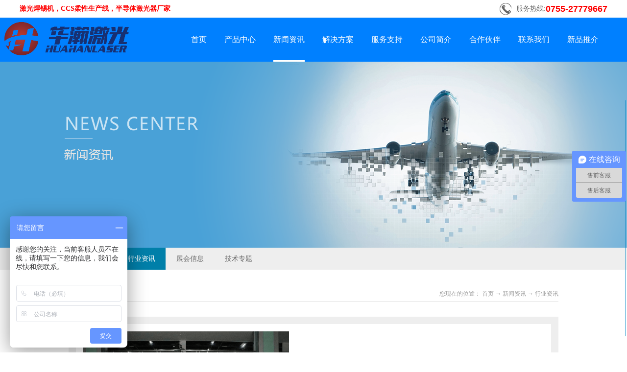

--- FILE ---
content_type: text/html; charset=utf-8
request_url: http://www.huahanauto.com/NewsSt_mtbd_002.html
body_size: 16800
content:
<!DOCTYPE HTML PUBLIC "-//W3C//DTD HTML 4.01 Transitional//EN" "http://www.w3c.org/TR/1999/REC-html401-19991224/loose.dtd">


<html lang="zh-cn" xmlns="http://www.w3.org/1999/xhtml">
<head><title>
	行业资讯-深圳市华瀚激光科技有限公司
</title><meta name="keywords" content="行业资讯,深圳市华瀚激光科技有限公司"/><meta name="description" content="行业资讯,深圳市华瀚激光科技有限公司"/><link rel="canonical" href="http://www.huahanauto.com/NewsSt_mtbd.html" /><meta name="mobile-agent" content="url=http://m.huahanauto.com/m/NewsSt_mtbd_002.html" /><meta name="applicable-device" content="pc"><meta name="renderer" content="webkit" /><meta content="text/html; charset=utf-8" http-equiv="Content-Type" /><link id="css__news" rel="stylesheet" type="text/css" href="https://0.rc.xiniu.com/g4/M00/74/77/CgAG0mO-FKCABivFAABp6kcqF50793.css?d=20230111101152" /><link rel="bookmark" href="https://0.rc.xiniu.com/g2/M00/DE/44/CgAGe1vIO-iAHB5EAAAEfWBZzBs426.png" /><link rel="shortcut icon" href="https://0.rc.xiniu.com/g2/M00/DE/44/CgAGe1vIO-iAHB5EAAAEfWBZzBs426.png" />
	
	<script type="text/javascript">var _jtime=new Date();function jqload(){window.jLoad=new Date()-_jtime;}function jqerror(){window.jLoad=-1;}</script>
    <script type="text/javascript" src="https://1.rc.xiniu.com/js/jq/jqueryV173.js" onload="jqload()" onerror="jqerror()" id="jquery"></script>
	<script type="text/javascript" src="https://1.rc.xiniu.com/js/pb/2/Public.js"></script>	
	<script type="text/javascript" src="https://1.rc.xiniu.com/js/tl/swfobject_modified.js"></script>
	<script type="text/javascript" src="https://1.rc.xiniu.com/js/tl/swfobject.js"></script>
	 
<script>
// 百度流量统计
var _hmt = _hmt || [];
(function() {
  var hm = document.createElement("script");
  hm.src = "https://hm.baidu.com/hm.js?578c7f0c668c093abe7101fad0ad4b6f";
  var s = document.getElementsByTagName("script")[0]; 
  s.parentNode.insertBefore(hm, s);
})();
</script>
<script>
var _hmt = _hmt || [];
(function() {
  var hm = document.createElement("script");
  hm.src = "https://hm.baidu.com/hm.js?c33ce403952744cfcf8e64edbee06bae";
  var s = document.getElementsByTagName("script")[0]; 
  s.parentNode.insertBefore(hm, s);
})();
</script>
</head>
<body class="news_body">
<form method="get" id="form1" name="form1" NavigateId="2" Page="/news.aspx?fid=t2%3a28%3a2&amp;pageindex=2&amp;TypeId=28" data-pid="02182182180145203216019620301962090196216215210014501982102080" data-mid="02080145203216019620301962090196216215210014501982102080">
<div class="aspNetHidden">
<input type="hidden" name="__VIEWSTATE" id="__VIEWSTATE" value="" />
</div>

        <div id="ea_h">
            <div class="top_one">
                <div class="t_t_one">
                    
                    <div id="t_name" class="t_name">
                        <span name="_t_name1|" ><b><font color="#ff0000">激光焊锡机，CCS柔性生产线，半导体激光器厂家</font></b></span>
                        
                    </div>
                    
                    
                    <div id="t_tel" class="t_tel">
                        <span class="t_tel_ts"><span name="_t_tel1|">服务热线:</span></span>
                        <span class="t_tel_nb"><span name="_t_tel2|" ><span style="font-family: &quot;Microsoft YaHei&quot;, 微软雅黑, sans-serif;"><b style=""><font size="4" style="" color="#ff0000">0755-27779667</font></b></span></span></span>
                        
                    </div>
                    
                </div>
            </div>
            <div class="top" >
                <div class="t_t" >
                    
                    <div id="t_logo" class="t_logo"> 
                        
                        <div id="ea_l"><h1><a href="/" target="_self"><img alt="激光焊接-深圳市华瀚自动化设备有限公司" src="https://0.rc.xiniu.com/g3/M00/0E/B9/CgAH513U5ruALnxfAACmmADEkmU585.png" /></a></h1></div>
                         
                        
                    </div>
                    

                    <div id="xn_n_14_wrap" class="xn_n_14_wrap">
                    	
                        <div class="xn_n_14_wrap_main">
                            <ul id="xn_n_14_VMenu1" class="type1Ul type1Ul_n000">
<li id="type1Li_n0" level=0 index=0 class="xn_n_14_wrap_menu1"><a href="/" target="_self" >首页</a></li>
<li id="type1Li_n3" level=0 data_id="3" type="n" index=1 class="xn_n_14_wrap_menu1">
<a href="/ProductsSt_bdtjgqjl.html" target="_self"><span name="xn_n_14_VMenu12108959647|T_Navigates|Id|3|Name">产品中心</span></a><ul id="type1Ul_t301" style="display:none" class="type1Ul type1Ul_t301">
<li id="type1Li_t301_1" data_id="3_10" class="xn_n_14_wrap_menu2" type="t" index=1 level=1><a href="/ProductsSt_bdtjgqjl.html" target="_self"><span name="xn_n_14_VMenu1534225093|T_ProductTypes|Id|10|Name">半导体激光器</span></a>
</li>
<li id="type1Li_t301_2" data_id="3_11" class="xn_n_14_wrap_menu2" type="t" index=2 level=1><a href="/ProductsSt_jgxhjl.html" target="_self"><span name="xn_n_14_VMenu11957109557|T_ProductTypes|Id|11|Name">激光锡焊机</span></a>
</li>
<li id="type1Li_t301_3" data_id="3_66" class="xn_n_14_wrap_menu2" type="t" index=3 level=1><a href="/ProductsSt_jgshjl.html" target="_self"><span name="xn_n_14_VMenu11097289635|T_ProductTypes|Id|66|Name">CCS集成母排专用设备</span></a>
</li>
<li id="type1Li_t301_4" data_id="3_68" class="xn_n_14_wrap_menu2" type="t" index=4 level=1><a href="/ProductsSt_jgqhjl.html" target="_self"><span name="xn_n_14_VMenu11050623262|T_ProductTypes|Id|68|Name">塑料激光焊接机</span></a>
</li>
<li id="type1Li_t301_5" data_id="3_74" class="xn_n_14_wrap_menu2" type="t" index=5 level=1><a href="/ProductsSt_jgzdhjl.html" target="_self"><span name="xn_n_14_VMenu11067647198|T_ProductTypes|Id|74|Name">锂电智能制造装备</span></a>
</li>
</ul>
</li>
<li id="type1Li_n2" level=0 data_id="2" type="n" index=2 class="xn_n_14_wrap_menu1">
<a href="/NewsStd.html" target="_self"><span name="xn_n_14_VMenu12141475269|T_Navigates|Id|2|Name">新闻资讯</span></a><ul id="type1Ul_t201" style="display:none" class="type1Ul type1Ul_t201">
<li id="type1Li_t201_1" data_id="2_4" class="xn_n_14_wrap_menu2" type="t" index=1 level=1><a href="/NewsSt_gsdt.html" target="_self"><span name="xn_n_14_VMenu11152134492|T_NewsTypes|Id|4|Name">公司动态</span></a>
</li>
<li id="type1Li_t201_2" data_id="2_28" class="xn_n_14_wrap_menu2" type="t" index=2 level=1><a href="/NewsSt_mtbd.html" target="_self"><span name="xn_n_14_VMenu11944943676|T_NewsTypes|Id|28|Name">行业资讯</span></a>
</li>
<li id="type1Li_t201_3" data_id="2_153" class="xn_n_14_wrap_menu2" type="t" index=3 level=1><a href="/NewsSt_zhxx.html" target="_self"><span name="xn_n_14_VMenu11983772219|T_NewsTypes|Id|153|Name">展会信息</span></a>
</li>
<li id="type1Li_t201_4" data_id="2_176" class="xn_n_14_wrap_menu2" type="t" index=4 level=1><a href="/NewsSt_jszt.html" target="_self"><span name="xn_n_14_VMenu11178573062|T_NewsTypes|Id|176|Name">技术专题</span></a>
</li>
</ul>
</li>
<li id="type1Li_n25" level=0 data_id="25" type="n" index=3 class="xn_n_14_wrap_menu1">
<a href="/SolutionStd.html" rel="nofollow" target="_self"><span name="xn_n_14_VMenu1402274433|T_Navigates|Id|25|Name">解决方案</span></a><ul id="type1Ul_t2501" style="display:none" class="type1Ul type1Ul_t2501">
<li id="type1Li_t2501_1" data_id="25_140" class="xn_n_14_wrap_menu2" type="t" index=1 level=1><a href="/SolutionSt_djhycsyy.html" rel="nofollow" target="_self"><span name="xn_n_14_VMenu1278997572|T_NewsTypes|Id|140|Name">行业解决方案</span></a>
</li>
</ul>
</li>
<li id="type1Li_n8" level=0 data_id="8" type="n" index=4 class="xn_n_14_wrap_menu1">
<a href="/ServerSt_fwwl.html" target="_self"><span name="xn_n_14_VMenu11296665566|T_Navigates|Id|8|Name">服务支持</span></a><ul id="type1Ul_t801" style="display:none" class="type1Ul type1Ul_t801">
<li id="type1Li_t801_1" data_id="8_36" class="xn_n_14_wrap_menu2" type="t" index=1 level=1><a href="/ServerSt_fwwl.html" target="_self"><span name="xn_n_14_VMenu1387783435|T_NewsTypes|Id|36|Name">服务网络</span></a>
</li>
<li id="type1Li_t801_2" data_id="8_147" class="xn_n_14_wrap_menu2" type="t" index=2 level=1><a href="/ServerSt_fwzc.html" target="_self"><span name="xn_n_14_VMenu17596043|T_NewsTypes|Id|147|Name">服务政策</span></a>
</li>
<li id="type1Li_t801_3" data_id="8_52" class="xn_n_14_wrap_menu2" type="t" index=3 level=1><a href="/ServerSt_dyyy.html" target="_self"><span name="xn_n_14_VMenu1864315099|T_NewsTypes|Id|52|Name">打样预约</span></a>
</li>
<li id="type1Li_t801_4" data_id="8_37" class="xn_n_14_wrap_menu2" type="t" index=4 level=1><a href="/ServerSt_cjwt.html" rel="nofollow" target="_self"><span name="xn_n_14_VMenu11536115231|T_NewsTypes|Id|37|Name">常见问题</span></a>
</li>
<li id="type1Li_t801_5" data_id="8_157" class="xn_n_14_wrap_menu2" type="t" index=5 level=1><a href="/DownSt_qp1111.html" rel="nofollow" target="_self"><span name="xn_n_14_VMenu1414728022|T_NewsTypes|Id|157|Name">下载中心</span></a>
</li>
</ul>
</li>
<li id="type1Li_t100_5" data_id="1_1" class="xn_n_14_wrap_menu1" type="t" index=5 level=0><a href="/AboutSt_gsjj.html" rel="nofollow" target="_self"><span name="xn_n_14_VMenu12143328712|T_NewsTypes|Id|1|Name">公司简介</span></a>
</li>
<li id="type1Li_t100_6" data_id="1_2" class="xn_n_14_wrap_menu1" type="t" index=6 level=0><a href="/clientsd.html" rel="nofollow" target="_self"><span name="xn_n_14_VMenu1553316447|T_NewsTypes|Id|2|Name">合作伙伴</span></a>
</li>
</li>
<li id="type1Li_n7" level=0 data_id="7" type="n" index=7 class="xn_n_14_wrap_menu1">
<a href="/ContactStd.html" rel="nofollow" target="_self"><span name="xn_n_14_VMenu11260372854|T_Navigates|Id|7|Name">联系我们</span></a><ul id="type1Ul_t701" style="display:none" class="type1Ul type1Ul_t701">
<li id="type1Li_t701_1" data_id="7_145" class="xn_n_14_wrap_menu2" type="t" index=1 level=1><a href="/ContactSt_ljfs.html" rel="nofollow" target="_self"><span name="xn_n_14_VMenu1979645007|T_NewsTypes|Id|145|Name">联系方式</span></a>
</li>
<li id="type1Li_t701_2" data_id="7_146" class="xn_n_14_wrap_menu2" type="t" index=2 level=1><a href="/Job_146.html" rel="nofollow" target="_self"><span name="xn_n_14_VMenu11279888315|T_NewsTypes|Id|146|Name">招贤纳士</span></a>
</li>
</ul>
</li>
<li id="type1Li_n28" level=0 data_id="28" type="n" index=8 class="xn_n_14_wrap_menu1">
<a href="/claprod.html" rel="nofollow" target="_self"><span name="xn_n_14_VMenu1404289434|T_Navigates|Id|28|Name">新品推介</span></a><ul id="type1Ul_t2801" style="display:none" class="type1Ul type1Ul_t2801">
<li id="type1Li_t2801_1" data_id="28_71" class="xn_n_14_wrap_menu2" type="t" index=1 level=1><a href="/claprod_wssc.html" rel="nofollow" target="_self"><span name="xn_n_14_VMenu11169375130|T_ProductTypes|Id|71|Name">新品荣誉上市</span></a>
<ul id="type1Ul_t28712" style="display:none" class="type1Ul type1Ul_t28712">
<li id="type1Li_t28712_1" data_id="28_77" class="xn_n_14_wrap_menu3" type="t" index=1 level=2><a href="/claprod_jghxjjl.html" rel="nofollow" target="_self"><span name="xn_n_14_VMenu1173638293|T_ProductTypes|Id|77|Name">激光焊锡机系列</span></a>
</li>
</ul>
</li>
</ul>
</li>
</ul>
<script type="text/javascript">var xn_n_14_VMenu1={normal:{class1:'xn_n_14_wrap_menu1',class2:'xn_n_14_wrap_menu2',class3:'xn_n_14_wrap_menu3',class4:'xn_n_14_wrap_menu4',class5:'xn_n_14_wrap_menu5',class6:'xn_n_14_wrap_menu6'},visited:{class1:'xn_n_14_wrap_menu1_2',class2:'xn_n_14_wrap_menu2_2',class3:'xn_n_14_wrap_menu3_2',class4:'xn_n_14_wrap_menu4_2',class5:'xn_n_14_wrap_menu5_2',class6:'xn_n_14_wrap_menu6_2',class6:'xn_n_14_wrap_menu6_2'},home:{defaultClass:'xn_n_14_wrap_menu1',visitedClass:'xn_n_14_wrap_menu1_2'},content:{defaultClass:'',visitedClass:'',focusClass:''},focus:{class1:'xn_n_14_wrap_menu1_cur',class2:'xn_n_14_wrap_menu2_cur',class3:'xn_n_14_wrap_menu3_cur',class4:'xn_n_14_wrap_menu4_cur',class5:'xn_n_14_wrap_menu5_cur',class6:'xn_n_14_wrap_menu6_cur'},beforeTag:{packUpClass:'',packDownClass:''},expendEffect:1,aniEffect:3,fIdParam:'FId',topUlId:'xn_n_14_VMenu1',homeLiId:'type1Li_n0'};xn_n_14_VMenu1.menu=new BaseControlMenu();xn_n_14_VMenu1.menu.Init('xn_n_14_VMenu1',xn_n_14_VMenu1);xn_n_14_VMenu1.menu.InitMenu('type1Ul_n000',xn_n_14_VMenu1);</script>
                        </div>
                    	
                        
                    </div>

                </div>
                
                <div id="ea_n">
                </div>
                
            </div>
        </div>
        
        
        <div id="ea_ba">
			
            <div id="products_banner" class="products_banner">
                <div class="products_banner_m">
                    <img src="https://0.rc.xiniu.com/g2/M00/1D/D2/CgAGfFxrwjaAFqe4AARSbTbJpRQ075.png" alt="" />
                </div>
				
            </div>
            
        </div>
        

  

  
        
        <div id="ea_c">
            <div class="n_main">
                <div class="n_content">
                    <div class="n_content_left">
						
                        <div id="n_content_left_cnt" class="n_content_left_cnt">
                            <ul id="ShoveWebControl_VMenu2" class="left_typeUl left_typeUl_n000" style="display:none">
<ul id="left_typeUl_t200" class="left_typeUl left_typeUl_t200">
<li id="left_typeLi_t200_1" data_id="2_4" class="left_menu1" type="t" index=1 level=0><a href="/NewsSt_gsdt.html" target="_self"><span name="ShoveWebControl_VMenu2118485204|T_NewsTypes|Id|4|Name">公司动态</span></a>
</li>
<li id="left_typeLi_t200_2" data_id="2_28" class="left_menu1" type="t" index=2 level=0><a href="/NewsSt_mtbd.html" target="_self"><span name="ShoveWebControl_VMenu21888648038|T_NewsTypes|Id|28|Name">行业资讯</span></a>
</li>
<li id="left_typeLi_t200_3" data_id="2_153" class="left_menu1" type="t" index=3 level=0><a href="/NewsSt_zhxx.html" target="_self"><span name="ShoveWebControl_VMenu21174730953|T_NewsTypes|Id|153|Name">展会信息</span></a>
</li>
<li id="left_typeLi_t200_4" data_id="2_176" class="left_menu1" type="t" index=4 level=0><a href="/NewsSt_jszt.html" target="_self"><span name="ShoveWebControl_VMenu2752521896|T_NewsTypes|Id|176|Name">技术专题</span></a>
</li>
</ul>
</ul>
<script type="text/javascript">var ShoveWebControl_VMenu2={normal:{class1:'left_menu1',class2:'left_menu2',class3:'left_menu3',class4:'left_menu4',class5:'left_menu5',class6:'left_menu6'},visited:{class1:'left_menu1_2',class2:'left_menu2_2',class3:'left_menu3_2',class4:'left_menu4_2',class5:'left_menu5_2',class6:'left_menu6_2',class6:'left_menu6_2'},home:{defaultClass:'nav_menu1',visitedClass:'nav_menu1_2'},content:{defaultClass:'',visitedClass:'',focusClass:''},focus:{class1:'left_menu1_cur',class2:'left_menu2_cur',class3:'left_menu3_cur',class4:'left_menu4_cur',class5:'left_menu5_cur',class6:'left_menu6_cur'},beforeTag:{packUpClass:'',packDownClass:''},expendEffect:1,aniEffect:2,fIdParam:'FId',topUlId:'ShoveWebControl_VMenu2'};ShoveWebControl_VMenu2.menu=new BaseControlMenu();ShoveWebControl_VMenu2.menu.Init('ShoveWebControl_VMenu2',ShoveWebControl_VMenu2);;</script>
							
                        </div>
                        
                    </div>
                    <div class="n_content_right">
                        <div class="n_content_right_name">
                            
                            <div id="n_content_right_name_l" class="n_content_right_name_l">
                                <span class="n_content_right_name_l1">
                                    
                                    <span name="16">News</span>
                                    
                                </span>                               
                                <span class="n_content_right_name_l2">
                                    
                                    <span name="typename1" class="typename1">
                                        <span id='ShoveWebControl_Text26'>新闻资讯</span>  
                                    </span>   
                                              
                                </span>                
								
                            </div>
                            
							
                            <div id="n_content_right_name_r" class="n_content_right_name_r"> 
                                <ul>
                                    <li><span class="n_r_wz1">
                                        
                                        <span name="_n_r_wz1">您现在的位置：</span>
                                        
                                    </span><span class="n_r_wz2">
                                        <a href="/">
                                            <span name="_n_r_wz2">首页</span>
                                            </a>
                                    </span><span class="n_r_wz3">→</span>
                                   <span class="n_r_wz4">
                                            <span id='ShoveWebControl_Text_news'><a href="/NewsStd.html" target="_self">新闻资讯</a></span>
                                        </span>
                                        <span class="n_r_wz5">→</span>
                                        <span class="n_r_wz6">
                                            <a href="/NewsSt_mtbd.html" class="curr1">行业资讯</a>
                                        </span>
                                    </li>
                                    <li>
                                        <img src="https://1.rc.xiniu.com/rc/Contents/5384/images/icpsp1_n_right_wz.png" alt="" />
                                    </li>
                                </ul>
								
                            </div>
                            
                        </div>
                        <div class="n_content_right_m">
                            <div class="news_list">
                            
                                
                                <div id="xn_c_news_7_wrap" class="xn_c_news_7_wrap">
                                    
                                    <div class="xn_c_news_7_wbox">
                                        <div id="xn_c_news_7_main" class="xn_c_news_7_main">
                                                <div id="xn_c_news_7_left" class="xn_c_news_7_left">
                                                </div>
                                                <div id="xn_c_news_7_inner" class="xn_c_news_7_inner">
                                                    <ul id="xn_c_news_7_ul" class="xn_c_news_7_ul">
                                                        
                                                                <li class="xn_c_news_7_li" id="xn_c_news_7_li">
                                                                    <div class="xn_c_news_7_lftbox">
                                                                        <a title='融合激光技术  共享互惠双赢' href="/NewsStd_395.html" target="_blank">
                                                                            <img data-original='https://0.rc.xiniu.com/g2/M00/EF/0C/CgAGfFvWrvqATAq3AAK879OUGkw458.png' alt='融合激光技术  共享互惠双赢' title='融合激光技术  共享互惠双赢' />
                                                                        </a>
                                                                    </div>
                                                                    <div class="xn_c_news_7_ritbox">
                                                                        <div class="xn_c_news_7_newsname">
                                                                            <a title='融合激光技术  共享互惠双赢' href="/NewsStd_395.html" target="_blank">
                                                                                融合激光技术  共享互惠双赢
                                                                            </a>
                                                                        </div>
                                                                        <div class="xn_c_news_7_newstime">
                                                                            <span class="xn_c_news_7_newsYear"> 
                                                                                <span id='xn_c_news_7_Data_xn_c_news_7_newsYear_0'>2022</span>
                                                                            </span> 
                                                                            <span class="xn_c_news_7_newsLine1">-</span> 
                                                                            <span class="xn_c_news_7_newsMonth"> 
                                                                                <span id='xn_c_news_7_Data_xn_c_news_7_newsMonth_0'>06</span>
                                                                            </span> 
                                                                            <span class="xn_c_news_7_newsLine2">-</span> 
                                                                            <span class="xn_c_news_7_newsDay"> 
                                                                                <span id='xn_c_news_7_Data_xn_c_news_7_newsDay_0'>29</span>
                                                                            </span> 
                                                                        </div>
                                                                        <div class="xn_c_news_7_newsclick">
                                                                            <span class="xn_c_news_7_newsclick_t1"> 
                                                                             
                                                                            <span name="_news_7_newsclick_t1">浏览次数：</span> 
                                                                             
                                                                            </span> 
                                                                            <span class="xn_c_news_7_newsclick_t2">
                                                                                785
                                                                            </span>
                                                                        </div>
                                                                        <div class="xn_c_news_7_newscoent" ej="edit_span">
                                                                            <span id='xn_c_news_7_Data_xn_c_news_7_coentText_0'>关于开展广东地区特色产业激光技术对接会暨广东省激光行业协会会员沙龙活动第一期沙龙活动精彩剪影：“2018激光应用对接沙龙巡回” 首场活动于8月在东莞市长安镇vivo手机公司召开，再一次显示了广东省激光行业协会的影响力和号召力。通过本次活动，有效地解决目前vivo在激光加工的难题，探讨交流了更多激光可能性应用的方案。深圳市华瀚激光科技有限公司副总王兰锋参加了本次活动（左7）。在大会上华瀚激光展示了激光锡焊在手机行业的应用，Vivo手机工艺部罗经理产生了浓厚的兴趣，提出了三个需求，希望能够携手解决。</span>
                                                                        </div>
                                                                        <div class="xn_c_news_7_newsmore">
                                                                            <a title='融合激光技术  共享互惠双赢' href="/NewsStd_395.html" target="_blank">
                                                                                
                                                                                <span name="_news_7_newsmore">查看更多>></span>
                                                                                
                                                                            </a>
                                                                        </div>
                                                                    </div>
                                                                </li>
                                                            
                                                                <li class="xn_c_news_7_li" id="xn_c_news_7_li">
                                                                    <div class="xn_c_news_7_lftbox">
                                                                        <a title='激光锡焊在电子互连领域中的应用' href="/NewsStd_413.html" target="_blank">
                                                                            <img data-original='https://0.rc.xiniu.com/g2/M00/E5/B2/CgAGe1vasPWAaMEvAAOi8uM8WWc743.png' alt='激光锡焊在电子互连领域中的应用' title='激光锡焊在电子互连领域中的应用' />
                                                                        </a>
                                                                    </div>
                                                                    <div class="xn_c_news_7_ritbox">
                                                                        <div class="xn_c_news_7_newsname">
                                                                            <a title='激光锡焊在电子互连领域中的应用' href="/NewsStd_413.html" target="_blank">
                                                                                激光锡焊在电子互连领域中的应用
                                                                            </a>
                                                                        </div>
                                                                        <div class="xn_c_news_7_newstime">
                                                                            <span class="xn_c_news_7_newsYear"> 
                                                                                <span id='xn_c_news_7_Data_xn_c_news_7_newsYear_1'>2022</span>
                                                                            </span> 
                                                                            <span class="xn_c_news_7_newsLine1">-</span> 
                                                                            <span class="xn_c_news_7_newsMonth"> 
                                                                                <span id='xn_c_news_7_Data_xn_c_news_7_newsMonth_1'>06</span>
                                                                            </span> 
                                                                            <span class="xn_c_news_7_newsLine2">-</span> 
                                                                            <span class="xn_c_news_7_newsDay"> 
                                                                                <span id='xn_c_news_7_Data_xn_c_news_7_newsDay_1'>08</span>
                                                                            </span> 
                                                                        </div>
                                                                        <div class="xn_c_news_7_newsclick">
                                                                            <span class="xn_c_news_7_newsclick_t1"> 
                                                                             
                                                                            <span name="_news_7_newsclick_t1">浏览次数：</span> 
                                                                             
                                                                            </span> 
                                                                            <span class="xn_c_news_7_newsclick_t2">
                                                                                744
                                                                            </span>
                                                                        </div>
                                                                        <div class="xn_c_news_7_newscoent" ej="edit_span">
                                                                            <span id='xn_c_news_7_Data_xn_c_news_7_coentText_1'>随着科技发展，电子、电气、数码类产品日益成熟并风靡全球，该领域所涵盖的产品其所包含的任何元器件都或许会涉及到锡焊工艺，大到PCB板主件，小到晶振元件，绝大多数的焊接需要在300℃以下完成。现在电子工业的芯片级封装（IC封装）和板卡级的组装均大量采用锡基合金填充金属进行焊接，完成器件的封装与卡片的组装。例如，在倒片芯片工艺中，钎料直接把芯片连接到基板上；在电子组装制造中，利用钎料把器件焊接到电路基板上。锡焊工艺包括波峰焊和回流焊等，波峰焊是利用熔融的钎料循环流动的波峰面，与插装有元器件的PCB焊接面相接触完成焊接过程；回流焊则是将钎料膏或焊片事先放置在PCB焊盘之间，加热后通过钎料膏或焊片的熔化将元件与PCB连接起来。激光锡焊是以激光作为热源，熔融锡使焊件达到紧密贴合的一种钎焊方法。相比传统锡焊工艺，该方法具有加热速度快，热输入量及热影响小；焊接位置可精确控制；焊接过程自动化；可精确控制钎料的量，焊点一致性好；可大幅减少钎焊过程中的挥发物对操作人员的影响；非接触式加热；适合复杂结构零件焊接等优点。激光锡焊以激光热源为主体，对锡料填充熔融固化达到连接、导通、加固的工艺效果。按锡材料状态来划分可以归纳为三种主要形式：锡丝填充、锡膏填充、锡球填充。深圳市华瀚激光科技有限公司针对这三种形式开发出了稳定成熟的设备，是激光锡焊领域的领军企业。锡丝填充激光锡焊应用送丝激光焊是激光锡焊的一种主要形式，送丝机构与自动化工作台配套使用，通过模块化控制方式实现自动送锡丝及出光焊接，具有结构紧凑、一次性作业的特点，相比于其他几种锡焊方式，其明显优势在于一次性装夹物料，自动完成焊接，具有广泛的适用性。主要应用领域有PCB电路板、光学元器件、声学元器件、半导体制冷元器件及其他电子元器件锡焊。图1为激光送丝锡焊产品图，可以看到，焊点饱满，与焊盘润湿性好。图1 ：激光送丝锡焊焊点图锡膏填充激光锡焊应用锡膏激...</span>
                                                                        </div>
                                                                        <div class="xn_c_news_7_newsmore">
                                                                            <a title='激光锡焊在电子互连领域中的应用' href="/NewsStd_413.html" target="_blank">
                                                                                
                                                                                <span name="_news_7_newsmore">查看更多>></span>
                                                                                
                                                                            </a>
                                                                        </div>
                                                                    </div>
                                                                </li>
                                                            
                                                                <li class="xn_c_news_7_li" id="xn_c_news_7_li">
                                                                    <div class="xn_c_news_7_lftbox">
                                                                        <a title='华瀚发布高功率半导体激光器' href="/NewsStd_394.html" target="_blank">
                                                                            <img data-original='https://0.rc.xiniu.com/g2/M00/EE/EB/CgAGfFvWiniAXY9_AAD3X61bmf8147.png' alt='华瀚发布高功率半导体激光器' title='华瀚发布高功率半导体激光器' />
                                                                        </a>
                                                                    </div>
                                                                    <div class="xn_c_news_7_ritbox">
                                                                        <div class="xn_c_news_7_newsname">
                                                                            <a title='华瀚发布高功率半导体激光器' href="/NewsStd_394.html" target="_blank">
                                                                                华瀚发布高功率半导体激光器
                                                                            </a>
                                                                        </div>
                                                                        <div class="xn_c_news_7_newstime">
                                                                            <span class="xn_c_news_7_newsYear"> 
                                                                                <span id='xn_c_news_7_Data_xn_c_news_7_newsYear_2'>2022</span>
                                                                            </span> 
                                                                            <span class="xn_c_news_7_newsLine1">-</span> 
                                                                            <span class="xn_c_news_7_newsMonth"> 
                                                                                <span id='xn_c_news_7_Data_xn_c_news_7_newsMonth_2'>06</span>
                                                                            </span> 
                                                                            <span class="xn_c_news_7_newsLine2">-</span> 
                                                                            <span class="xn_c_news_7_newsDay"> 
                                                                                <span id='xn_c_news_7_Data_xn_c_news_7_newsDay_2'>29</span>
                                                                            </span> 
                                                                        </div>
                                                                        <div class="xn_c_news_7_newsclick">
                                                                            <span class="xn_c_news_7_newsclick_t1"> 
                                                                             
                                                                            <span name="_news_7_newsclick_t1">浏览次数：</span> 
                                                                             
                                                                            </span> 
                                                                            <span class="xn_c_news_7_newsclick_t2">
                                                                                1271
                                                                            </span>
                                                                        </div>
                                                                        <div class="xn_c_news_7_newscoent" ej="edit_span">
                                                                            <span id='xn_c_news_7_Data_xn_c_news_7_coentText_2'>咨询热线：0755-27779667&#160;&#160;深圳市华瀚激光科技有限公司 &#160; &#160;&#160;手机：13316806132&#160; &#160; &#160;邮箱：sunchuangke@huahanauto.com工作原理：半导体激光器工作原理是激励方式，利用半导体物质(即利用电子)在能带间跃迁发光，用半导体晶体的解理面形成两个平行反射镜面作为反射镜，组成谐振腔，使光振荡、反馈、产生光的辐射放大，输出激光。高功率半导体激光器：为了追求更高的加工效率与更大的利润空间，工业加工用大功率激光器必然会向更高功率、更高光束质量以及功能多样化等方向发展。工业加工用大功率激光器经历了大功率CO2激光器、大功率固体YAG激光器（灯泵激光器）后，目前正在朝着以半导体激光器为基础的光纤激光器和直接半导体激光器的方向发展。华瀚HLD1000/1500：华瀚研发团队从事激光焊接设备研发十多年，先后研发了YAG激光器（灯泵激光器）、光纤激光器、半导体激光器，见证了激光器发展的历程，也认准了工业加工激光器的发展方向，适时推出了大功率半导体激光器，用于钣金焊接。型号HLD1000HLD1500最大激光输出功率（W）10001500激光工艺波形可随意调节波长（nm）915光纤长度（m）5m（可定制）光纤直径0.3mm/0.6mm（可选配）电力需求220V/50HZ/20A整机功率（KW）2.53.5功率稳定性＜&#177;1%定位方式红光、CCD外形尺寸（mm）866X440X212866X440X212安装方式卧式卧式冷却方式水冷水冷高功率半导体激光器的优势：激光类型YAG激光光纤激光半导体激光电子转换效率约3%约30%约55%半导体泵浦寿命一千小时左右10万小时以上10万小时以上维护使用费用（1KW）每小时￥22每小时￥4每小时￥2能量稳定性较差较好很好光斑直径≤...</span>
                                                                        </div>
                                                                        <div class="xn_c_news_7_newsmore">
                                                                            <a title='华瀚发布高功率半导体激光器' href="/NewsStd_394.html" target="_blank">
                                                                                
                                                                                <span name="_news_7_newsmore">查看更多>></span>
                                                                                
                                                                            </a>
                                                                        </div>
                                                                    </div>
                                                                </li>
                                                            
                                                                <li class="xn_c_news_7_li" id="xn_c_news_7_li">
                                                                    <div class="xn_c_news_7_lftbox">
                                                                        <a title='华瀚激光乔迁新址' href="/NewsStd_392.html" target="_blank">
                                                                            <img data-original='https://0.rc.xiniu.com/g2/M00/EE/54/CgAGfFvT2V2AJ-kIAALW6z_ZryM677.png' alt='华瀚激光乔迁新址' title='华瀚激光乔迁新址' />
                                                                        </a>
                                                                    </div>
                                                                    <div class="xn_c_news_7_ritbox">
                                                                        <div class="xn_c_news_7_newsname">
                                                                            <a title='华瀚激光乔迁新址' href="/NewsStd_392.html" target="_blank">
                                                                                华瀚激光乔迁新址
                                                                            </a>
                                                                        </div>
                                                                        <div class="xn_c_news_7_newstime">
                                                                            <span class="xn_c_news_7_newsYear"> 
                                                                                <span id='xn_c_news_7_Data_xn_c_news_7_newsYear_3'>2018</span>
                                                                            </span> 
                                                                            <span class="xn_c_news_7_newsLine1">-</span> 
                                                                            <span class="xn_c_news_7_newsMonth"> 
                                                                                <span id='xn_c_news_7_Data_xn_c_news_7_newsMonth_3'>08</span>
                                                                            </span> 
                                                                            <span class="xn_c_news_7_newsLine2">-</span> 
                                                                            <span class="xn_c_news_7_newsDay"> 
                                                                                <span id='xn_c_news_7_Data_xn_c_news_7_newsDay_3'>17</span>
                                                                            </span> 
                                                                        </div>
                                                                        <div class="xn_c_news_7_newsclick">
                                                                            <span class="xn_c_news_7_newsclick_t1"> 
                                                                             
                                                                            <span name="_news_7_newsclick_t1">浏览次数：</span> 
                                                                             
                                                                            </span> 
                                                                            <span class="xn_c_news_7_newsclick_t2">
                                                                                1206
                                                                            </span>
                                                                        </div>
                                                                        <div class="xn_c_news_7_newscoent" ej="edit_span">
                                                                            <span id='xn_c_news_7_Data_xn_c_news_7_coentText_3'>华瀚将于2018年8月下旬搬迁至深圳市宝安区美盈【福永】智汇港5楼。公司进入高速发展阶段，因研发、生产、办公需要，公司将于2018年8月下旬搬迁至深圳市宝安区美盈【福永】智汇港5楼，请所有合作伙伴及新老客户知悉！欢迎大家前来参观指导、洽谈合作，共同开拓激光精密焊接市场，助力中国制造2025。公司新址美盈【福永】智汇港位于福永街道广深路旁，毗邻深圳机场，前往华瀚公司的客户朋友如需联系华瀚并获得相关路线指引，可以致电我司工作人员，联系方式：13316806132</span>
                                                                        </div>
                                                                        <div class="xn_c_news_7_newsmore">
                                                                            <a title='华瀚激光乔迁新址' href="/NewsStd_392.html" target="_blank">
                                                                                
                                                                                <span name="_news_7_newsmore">查看更多>></span>
                                                                                
                                                                            </a>
                                                                        </div>
                                                                    </div>
                                                                </li>
                                                            
                                                    </ul>
                                                </div>
                                                <div id="xn_c_news_7_right" class="xn_c_news_7_right">
                                                </div>
                                               <div class="clear"></div>
                                        </div>
                                    </div>
                                     
                                    
                                </div>
                                
								
                                
                                <div id="nnews_lb" class="nnews_lb">
                                    
                                    
                                            <div class="nnews_lb_m">
                                                <div class="nnews_lb_img"><a title='CCS集成母排柔性生产线包含哪些设备' href="/NewsStd_740.html" target="_blank">
                                                    <img data-original='https://0.rc.xiniu.com/g5/M00/22/A8/CgAGbGaXirGAMq7nAAieUHTd5z8019.png'  alt='CCS集成母排柔性生产线包含哪些设备'  title='CCS集成母排柔性生产线包含哪些设备' /></a> </div>
                                                <div class="nnews_lb_title">
                                                    <a title='CCS集成母排柔性生产线包含哪些设备' href="/NewsStd_740.html" target="_blank">
                                                        
                                                        <span name="snnews_lb_tt1740|T_News|Id|740|Title">CCS集成母排柔性生产线包含哪些设备</span>
                                                        
                                                    </a>
                                                </div>
                                                <div class="nnews_lb_cnt" ej="edit_span">
                                                    <span id='nnews_lb1_ShoveWebControl_Text4_0'>CCS集成母排主要运用在动力电池、储能行业上面，其主要是新能源的连接与管理中枢。其加工过程涵盖金属、线束、柔性电路板、塑胶等。目前CCS集成母排柔性生产线主要包含有CCS镍片激光焊接机、AOI检测机、热铆设备、电测机、CCD检测机以及相应的自动上下料设备等。&#160; &#160; &#160; &#160;CCS集成母排柔性生产线中热铆设备一般为首台设备，其主要作用就是通过电加热的方式使塑胶铆点与目前其他零部件有序固定。&#160; &#160; &#160; &#160;CCS集成母排柔性生产线中通过CCS镍片激光焊接机可以把线束的镍片头部与电池顶盖的铝巴通过激光精准稳固的焊接在一起。&#160; &#160; &#160; &#160;CCS集成母排柔性生产线中AOI检测机是通过二维跟三维的视觉分析，来检测焊接工序后的产品是否有漏焊、焊偏、假焊等不良现象的出现。&#160; &#160; &#160; &#160;CCS集成母排柔性生产线中电测设备主要是导电测试检测，从而检验出CCS集成母排的基础性能是否达到标准。&#160; &#160; &#160; &#160;CCD检测设备可以称为CCS集成母排柔性生产线中的出货检验员。通过视觉检测的方式来检验成品是否存在缺陷。&#160; &#160; &#160; &#160;随着CCS集成母排制造的工艺越来越成熟化，目前一条C...</span>
                                                </div>
                                                <div class="nnews_lb_date">
                                                    <span class="nnews_lb_bq">发布时间:</span><span class="nnews_lb_date1">
                                                        <span id='nnews_lb1_ShoveWebControl_Text1_0'>2024</span>
                                                    </span><span class="nnews_lb_date2">-</span><span class="nnews_lb_date3">
                                                        <span id='nnews_lb1_ShoveWebControl_Text2_0'>07</span>
                                                    </span><span class="nnews_lb_date4">-</span><span class="nnews_lb_date5">
                                                        <span id='nnews_lb1_ShoveWebControl_Text3_0'>17</span>
                                                    </span>
                                                </div>
                                                <div class="nnews_lb_click"><span class="nnews_lb_bq1">浏览次数：</span>119 </div>
                                                <div class="nnews_lb_xq"><a href="/NewsStd_740.html" target="_blank">查看详情>></a> </div>
                                            </div>
                                            
                                        
                                            <div class="nnews_lb_m">
                                                <div class="nnews_lb_img"><a title='CCS制造为什么采用激光焊接工艺' href="/NewsStd_738.html" target="_blank">
                                                    <img data-original='https://0.rc.xiniu.com/g4/M00/79/09/CgAG0mP4cTCAG7HrAATBfetfS9A652.jpg'  alt='CCS制造为什么采用激光焊接工艺'  title='CCS制造为什么采用激光焊接工艺' /></a> </div>
                                                <div class="nnews_lb_title">
                                                    <a title='CCS制造为什么采用激光焊接工艺' href="/NewsStd_738.html" target="_blank">
                                                        
                                                        <span name="snnews_lb_tt1738|T_News|Id|738|Title">CCS制造为什么采用激光焊接工艺</span>
                                                        
                                                    </a>
                                                </div>
                                                <div class="nnews_lb_cnt" ej="edit_span">
                                                    <span id='nnews_lb1_ShoveWebControl_Text4_1'>在新能源汽车迅猛发展的时代，新能源汽车的各个零部件的加工制造对于在安全性、集约化、高效化等方面提出了越来越高的要求。而作为电池信息收集与控制的中枢CCS则显的更加的重要。&#160; &#160; &#160; &#160;CCS是新能源电池组的集成母排，既连接与控制电池的连接线。一般由柔性线排，金属连接片，控制电路板等组合而成。在CCS的制造过程中，一般有热铆，焊接，AOI检测，电测等工序。&#160; &#160; &#160; &#160;目前主流的CCS主要为柔性线路排线连接镍片然后通过焊接在电池组的连接顶盖上面。镍片与连接顶盖（一般为铝材质）的焊接通过普通金属焊接机到热压焊接，到目前都采用的激光焊接的工艺。专用的CCS镍片激光焊接设备在焊接过程中焊点精密、牢固、美观、高效等特点，目前已经在绝大多数的CCS制造类企业采用CCS镍片激光焊接设备。&#160;&#160; &#160; &#160; &#160;华瀚激光在2015年已经在该领域进行技术研究，目前华瀚激光在CCS领域主要有针对镍片与柔性连接线的FPC激光锡焊机、针对镍片与电池顶盖的CCS镍片激光焊接设备以及在线式镍片激光焊接设备、CCS领域专用AOI检测机(单机，线式)、CCS领域专用电测机(单机，线式)、FCC多头激光锡焊机等。在该领域方面的设备有一定的影响力。并先后取得“科技型中小企业”“高新技术企业”“创新...</span>
                                                </div>
                                                <div class="nnews_lb_date">
                                                    <span class="nnews_lb_bq">发布时间:</span><span class="nnews_lb_date1">
                                                        <span id='nnews_lb1_ShoveWebControl_Text1_1'>2024</span>
                                                    </span><span class="nnews_lb_date2">-</span><span class="nnews_lb_date3">
                                                        <span id='nnews_lb1_ShoveWebControl_Text2_1'>01</span>
                                                    </span><span class="nnews_lb_date4">-</span><span class="nnews_lb_date5">
                                                        <span id='nnews_lb1_ShoveWebControl_Text3_1'>13</span>
                                                    </span>
                                                </div>
                                                <div class="nnews_lb_click"><span class="nnews_lb_bq1">浏览次数：</span>149 </div>
                                                <div class="nnews_lb_xq"><a href="/NewsStd_738.html" target="_blank">查看详情>></a> </div>
                                            </div>
                                            
                                        
                                            <div class="nnews_lb_m">
                                                <div class="nnews_lb_img"><a title='为什么精密焊点都用精密激光锡焊设备' href="/NewsStd_735.html" target="_blank">
                                                    <img data-original='https://0.rc.xiniu.com/g5/M00/05/0C/CgAGbGVoLX-AXg0IAAHqgnRUBXk140.jpg'  alt='为什么精密焊点都用精密激光锡焊设备'  title='为什么精密焊点都用精密激光锡焊设备' /></a> </div>
                                                <div class="nnews_lb_title">
                                                    <a title='为什么精密焊点都用精密激光锡焊设备' href="/NewsStd_735.html" target="_blank">
                                                        
                                                        <span name="snnews_lb_tt1735|T_News|Id|735|Title">为什么精密焊点都用精密激光锡焊设备</span>
                                                        
                                                    </a>
                                                </div>
                                                <div class="nnews_lb_cnt" ej="edit_span">
                                                    <span id='nnews_lb1_ShoveWebControl_Text4_2'>精密激光锡焊设备的原理决定了它可以焊接的产品类型。精密激光锡焊设备是通过激光照射使锡丝溶覆表面的一种方式，理论上看，只要是光能够照射到的地方，均能够进行焊接。&#160; &#160; &#160; &#160;市面上先进的精密激光锡焊设备出光粗细,温度高低以及出光形状可以根据实际需要进行调整，又加上无需接触素材，使得最小的焊点可以做到0.3mm.精密激光锡焊设备使用自动化的载台，运行轨迹，运行方式，运行方向均可以根据需要进行调整。相对于波峰焊通过滚锡的方式来进行的大规模焊点及效率底下的烙铁焊，精密激光锡焊设备更适用于用来焊接要求高的精密焊点。</span>
                                                </div>
                                                <div class="nnews_lb_date">
                                                    <span class="nnews_lb_bq">发布时间:</span><span class="nnews_lb_date1">
                                                        <span id='nnews_lb1_ShoveWebControl_Text1_2'>2023</span>
                                                    </span><span class="nnews_lb_date2">-</span><span class="nnews_lb_date3">
                                                        <span id='nnews_lb1_ShoveWebControl_Text2_2'>11</span>
                                                    </span><span class="nnews_lb_date4">-</span><span class="nnews_lb_date5">
                                                        <span id='nnews_lb1_ShoveWebControl_Text3_2'>30</span>
                                                    </span>
                                                </div>
                                                <div class="nnews_lb_click"><span class="nnews_lb_bq1">浏览次数：</span>48 </div>
                                                <div class="nnews_lb_xq"><a href="/NewsStd_735.html" target="_blank">查看详情>></a> </div>
                                            </div>
                                            
                                        
                                            <div class="nnews_lb_m">
                                                <div class="nnews_lb_img"><a title='精湛工艺与高效生产的激光锡焊接​技术应用于蓝牙耳机' href="/NewsStd_734.html" target="_blank">
                                                    <img data-original='https://0.rc.xiniu.com/g4/M00/73/F1/CgAG0mO2GCCAaxAyAAKgQFTTnKo292.jpg'  alt='精湛工艺与高效生产的激光锡焊接​技术应用于蓝牙耳机'  title='精湛工艺与高效生产的激光锡焊接​技术应用于蓝牙耳机' /></a> </div>
                                                <div class="nnews_lb_title">
                                                    <a title='精湛工艺与高效生产的激光锡焊接​技术应用于蓝牙耳机' href="/NewsStd_734.html" target="_blank">
                                                        
                                                        <span name="snnews_lb_tt1734|T_News|Id|734|Title">精湛工艺与高效生产的激光锡焊接​技术应用于蓝牙耳机</span>
                                                        
                                                    </a>
                                                </div>
                                                <div class="nnews_lb_cnt" ej="edit_span">
                                                    <span id='nnews_lb1_ShoveWebControl_Text4_3'>一、引言随着科技的飞速发展，蓝牙耳机已成为我们日常生活中不可或缺的一部分。其内部结构精密，生产工艺复杂，激光焊接作为一种高效、精确的连接方法，在蓝牙耳机的生产过程中起着重要的作用。本文将深入探讨蓝牙耳机激光锡焊接的工艺及生产效率。二、蓝牙耳机的构造与激光锡焊接的应用蓝牙耳机的构造蓝牙耳机内部结构复杂且精细，包括电路板、电池、微型麦克风、天线、蓝牙模块等元件。这些元件需要通过高效、精确的连接方法来确保耳机的稳定性和耐用性。激光焊接在蓝牙耳机生产中的应用激光锡焊接是一种非接触式焊接方法，利用高能量密度的激光束对工件进行局部加热，使工件熔化并形成焊缝。在蓝牙耳机的生产中，激光锡焊接主要用于焊接耳机内部的电路板和电池等精密元件。其优点在于：精度高、速度快、热影响区小、无需添加任何焊接材料。三、激光锡焊接的优势与效益提高生产效率激光锡焊接可以快速加热和冷却，使得每个焊接点的周期短，从而提高了生产效率。此外，由于激光锡焊接是非接触式的，可以减少停机时间和工具磨损，进一步提高了生产效率。提高产品质量激光锡焊接的精度高，热影响区小，可以减少元件的变形和损坏，从而提高产品质量。此外，激光焊接的焊接点牢固可靠，可以提高耳机的耐用性。降低生产成本激光锡焊接无需添加任何焊接材料，降低了生产成本。此外，由于激光焊接速度快，可以提高产量，进一步降低了生产成本。四、结论随着科技的不断发展，激光锡焊接技术将在蓝牙...</span>
                                                </div>
                                                <div class="nnews_lb_date">
                                                    <span class="nnews_lb_bq">发布时间:</span><span class="nnews_lb_date1">
                                                        <span id='nnews_lb1_ShoveWebControl_Text1_3'>2023</span>
                                                    </span><span class="nnews_lb_date2">-</span><span class="nnews_lb_date3">
                                                        <span id='nnews_lb1_ShoveWebControl_Text2_3'>11</span>
                                                    </span><span class="nnews_lb_date4">-</span><span class="nnews_lb_date5">
                                                        <span id='nnews_lb1_ShoveWebControl_Text3_3'>17</span>
                                                    </span>
                                                </div>
                                                <div class="nnews_lb_click"><span class="nnews_lb_bq1">浏览次数：</span>62 </div>
                                                <div class="nnews_lb_xq"><a href="/NewsStd_734.html" target="_blank">查看详情>></a> </div>
                                            </div>
                                            
                                        
                                            <div class="nnews_lb_m">
                                                <div class="nnews_lb_img"><a title='柔性电路板焊接的最新研究成果有哪些' href="/NewsStd_732.html" target="_blank">
                                                    <img data-original='/Private/NewsImgs/6383436517407522991843000766.jpg'  alt='柔性电路板焊接的最新研究成果有哪些'  title='柔性电路板焊接的最新研究成果有哪些' /></a> </div>
                                                <div class="nnews_lb_title">
                                                    <a title='柔性电路板焊接的最新研究成果有哪些' href="/NewsStd_732.html" target="_blank">
                                                        
                                                        <span name="snnews_lb_tt1732|T_News|Id|732|Title">柔性电路板焊接的最新研究成果有哪些</span>
                                                        
                                                    </a>
                                                </div>
                                                <div class="nnews_lb_cnt" ej="edit_span">
                                                    <span id='nnews_lb1_ShoveWebControl_Text4_4'>最近的研究成果在柔性电路板焊接领域取得了重大突破。其中，一项引人注目的研究是关于使用激光焊接技术来连接柔性电路板上的电子元件。&#160; &#160; &#160; &#160;这项研究采用了高密度、高热量的激光束聚焦熔化锡焊料的方法，使得柔性电路板FPC的焊点能够被直接用激光聚光灯聚焦。这种方法不仅有助于更准确地控制焊点，而且还有助于防止虚焊或假焊现象的出现。&#160; &#160; &#160; &#160;此外，由于激光焊接技术是非接触式的，这就大大降低了柔性电路板FPC在焊接过程中因摩擦而产生静电的可能性。这无疑对提高焊接质量和精度具有重要意义。&#160; &#160; &#160; &#160;另一项重要研究是关于系统控制焊接精度的进一步提升。众所周知，由于FPC面积相对较小，如果许多部件组装公司选择采用手工焊接，他们将需要聘请具有高科技焊接技能的工作人员。然而，激光焊接技术的采用不受柔性电路板FPC尺寸的影响。&#160; &#160; &#160; &#160;通过采用系统控制方法，光点可以被控制在微米级别，这比手工焊接更有利于控制焊接精度和效率。这意味着，即使是小型、精细的电路板也能得到高效、精确的焊接。</span>
                                                </div>
                                                <div class="nnews_lb_date">
                                                    <span class="nnews_lb_bq">发布时间:</span><span class="nnews_lb_date1">
                                                        <span id='nnews_lb1_ShoveWebControl_Text1_4'>2023</span>
                                                    </span><span class="nnews_lb_date2">-</span><span class="nnews_lb_date3">
                                                        <span id='nnews_lb1_ShoveWebControl_Text2_4'>10</span>
                                                    </span><span class="nnews_lb_date4">-</span><span class="nnews_lb_date5">
                                                        <span id='nnews_lb1_ShoveWebControl_Text3_4'>31</span>
                                                    </span>
                                                </div>
                                                <div class="nnews_lb_click"><span class="nnews_lb_bq1">浏览次数：</span>39 </div>
                                                <div class="nnews_lb_xq"><a href="/NewsStd_732.html" target="_blank">查看详情>></a> </div>
                                            </div>
                                            
                                        
									
                                    
                                </div>
								
                            </div>
							
                            <div id="fy" class="fy">
                                <div>
	<span class="fy_1">共</span><span class="fy_9">149</span><span class="fy_4">条</span><span class="fy_7">页次2/30</span><span class="fy_3"><a class="fy_3_A" href="/NewsSt_mtbd.html">首页</a></span><span class="fy_2"><a class="fy_2A"  href="/NewsSt_mtbd.html">上一页</a></span><span class="fy_out"><a class="fy_out_A" href="/NewsSt_mtbd.html">1</a></span><span class="fy_on"><a class="fy_on_A">2</a></span><span class="fy_out"><a class="fy_out_A" href="/NewsSt_mtbd_003.html">3</a></span><span class="fy_out"><a class="fy_out_A" href="/NewsSt_mtbd_004.html">4</a></span><span class="fy_out"><a class="fy_out_A" href="/NewsSt_mtbd_005.html">5</a></span><span class="fy_out"><a class="fy_out_A" href="/NewsSt_mtbd_006.html">6</a></span><span class="fy_out"><a class="fy_out_A" href="/NewsSt_mtbd_007.html">7</a></span><span class="fy_out"><a class="fy_out_A" href="/NewsSt_mtbd_008.html">8</a></span><span class="fy_out"><a class="fy_out_A" href="/NewsSt_mtbd_009.html">9</a></span><span class="fy_out"><a class="fy_out_A" href="/NewsSt_mtbd_0010.html">10</a></span><span >...</span><span class="fy_6"><a class="fy_6_A" href="/NewsSt_mtbd_003.html">下一页</a></span><span class="fy_5"><a class="fy_6_A" href="/NewsSt_mtbd_0030.html">尾页</a></span>
</div>
								
                            </div>
                            
                        </div>
                    </div>
                    <div class="clear"></div>
                </div>
            </div>
        </div>
        
        <div id="ea_b">
            <div class="foot" >
                <div class="foot_c" >
                    
                    <div id="foot_nav2" class="foot_nav2">
                        <ul id="ShoveWebControl_VMenu4" class="foot_type2Ul foot_type2Ul_n000">
<li id="foot_type2Li_n3" level=0 data_id="3" type="n" index=1 class="">
<a href="/ProductsSt_bdtjgqjl.html" target="_self"><span name="ShoveWebControl_VMenu4537641241|T_Navigates|Id|3|Name">产品中心</span></a></li>
<li id="foot_type2Li_n2" level=0 data_id="2" type="n" index=2 class="">
<a href="/NewsStd.html" target="_self"><span name="ShoveWebControl_VMenu42094757388|T_Navigates|Id|2|Name">新闻资讯</span></a></li>
<li id="foot_type2Li_n25" level=0 data_id="25" type="n" index=3 class="">
<a href="/SolutionStd.html" rel="nofollow" target="_self"><span name="ShoveWebControl_VMenu4463114368|T_Navigates|Id|25|Name">解决方案</span></a></li>
<li id="foot_type2Li_n8" level=0 data_id="8" type="n" index=4 class="">
<a href="/ServerSt_fwwl.html" target="_self"><span name="ShoveWebControl_VMenu42076941307|T_Navigates|Id|8|Name">服务支持</span></a></li>
<li id="foot_type2Li_t100_5" data_id="1_1" class="" type="t" index=5 level=0><a href="/AboutSt_gsjj.html" rel="nofollow" target="_self"><span name="ShoveWebControl_VMenu443290756|T_NewsTypes|Id|1|Name">公司简介</span></a>
</li>
<li id="foot_type2Li_t100_6" data_id="1_2" class="" type="t" index=6 level=0><a href="/clientsd.html" rel="nofollow" target="_self"><span name="ShoveWebControl_VMenu4410608283|T_NewsTypes|Id|2|Name">合作伙伴</span></a>
</li>
</li>
<li id="foot_type2Li_n7" level=0 data_id="7" type="n" index=7 class="">
<a href="/ContactStd.html" rel="nofollow" target="_self"><span name="ShoveWebControl_VMenu4402375918|T_Navigates|Id|7|Name">联系我们</span></a></li>
<li id="foot_type2Li_n28" level=0 data_id="28" type="n" index=8 class="">
<a href="/claprod.html" rel="nofollow" target="_self"><span name="ShoveWebControl_VMenu41492728621|T_Navigates|Id|28|Name">新品推介</span></a></li>
</ul>
<script type="text/javascript">var ShoveWebControl_VMenu4={normal:{class1:'',class2:'',class3:'',class4:'',class5:'',class6:''},visited:{class1:'',class2:'',class3:'',class4:'',class5:'',class6:'',class6:''},home:{defaultClass:'',visitedClass:''},content:{defaultClass:'',visitedClass:'',focusClass:''},focus:{class1:'',class2:'',class3:'',class4:'',class5:'',class6:''},beforeTag:{packUpClass:'',packDownClass:''},expendEffect:1,aniEffect:1,fIdParam:'FId',topUlId:'ShoveWebControl_VMenu4'};ShoveWebControl_VMenu4.menu=new BaseControlMenu();ShoveWebControl_VMenu4.menu.Init('ShoveWebControl_VMenu4',ShoveWebControl_VMenu4);;</script>
                        
                    </div>
                    
                    
                    <div id="foot_tel" class="foot_tel">
                        <div class="foot_tel_f">
                            <div class="foot_contact_cn">
                                <span name="_foot_tact2|">联系我们</span>
                            </div>
                            <div class="foot_width">
                                <div class="foot_phone">
                                    <span name="_foot_tel2|" >13316806132</span>
                                </div>
                                <div class="foot_fax">
                                    <span name="_foot_tel3|" >0755-27779667</span>
                                </div>
                                <div class="foot_zip">
                                    <span name="_foot_tel4|" >sunchuangke@huahanauto.com </span>
                                </div>
                                <div class="foot_add">
                                    <span name="_foot_tel1|" >中国·深圳·宝安·美盈福永智汇港5楼</span>
                                </div>
                            </div>
                         
                         
                    
                <div class="wyz">
  
<script>
 $(".wyz>div").each(function(){
 $(this).hover(function(){
$(this).addClass("cur");
},function(){
$(this).removeClass("cur");
})
})
</script>              
 
</div>   
   
          
                      
                      
                      
                    <div id="foot_copy" class="foot_copy">
                        <div class="foot_copy_name">
                            <span name="_foot_copy1|" >Copyright ©2019 - 2020 深圳市华瀚自动化设备有限公司</span>
                        </div>
                        <div class="foot_copy_ba">
                            <a rel="nofollow" href="http://www.beian.miit.gov.cn" target="_blank">
                                <span name="_foot_copy2|">粤ICP备09063742号-1</span>
                            </a>
                        </div>
                        <div class="foot_copy_ba">
                          <a href="/siteMap.html" class="foot_copy_map" target="_blank">&nbsp;&nbsp;网站地图</a>
                            
                        </div>
  
           
 <div class="foot_copy_ba"><span class="xn_brand">犀牛云提供云计算服务</span></div> </div>
          </div>
         </div>
        </div>        
        

   <div id="ea_m">
		
	    
            ignore
            <div class="xn_m_2_wrap" NewMarket="true" id="xn_m_2_wrap">
                
                <div class="xn_m_2_head"><div class="close" id="xn_m_2_close">X</div></div>
                <div class="xn_m_2_cent" id="xn_m_2_cent">
                    <div class="xn_m_2_markrt_qq xn_m_2_mbox">
                        <div class="xn_m_2_orderId">
                            <span id='xn_m_2_order1'>1</span>
                        </div>
                        <h4><span id='xn_m_2_Text1'>QQ设置</span></h4>
                        <ul class="xn_m_2_qq_ul">
                            
                                    <li class="xn_m_2_qq_li">
                                        <a rel="nofollow" target='_blank' href='http://wpa.qq.com/msgrd?v=3&uin=158678190&site=qq&menu=yes'>                                           
                                            <span class="xn_m_2_qq_img"><img border='0' src='' alt='QQ咨询' title='QQ咨询'></span>
                                            <span class="xn_m_2_qq_author">QQ咨询</span>
                                        </a>
                                    </li>
                                
                        </ul>
                    </div>
                    <div class="xn_m_2_markrt_sky xn_m_2_mbox">
                        <div class="xn_m_2_orderId">
                            <span id='xn_m_2_order2'>3</span>
                        </div>
                        <h4><span id='xn_m_2_Text2'>SKYPE 设置</span></h4>
                        <ul class="xn_m_2_sky_ul">
                            
                        </ul>
                    </div>
                    <div class="xn_m_2_markrt_ali xn_m_2_mbox">
                        <div class="xn_m_2_orderId">
                            <span id='xn_m_2_order3'>4</span>
                        </div>
                        <h4><span id='xn_m_2_Text3'>阿里旺旺设置</span></h4>
                        <ul class="xn_m_2_ali_ul">
                            
                        </ul>
                    </div>
                    <div class="xn_m_2_telephone xn_m_2_mbox">
                        <div class="xn_m_2_orderId">
                            <span id='xn_m_2_order5'>5</span>
                        </div>
                        <h4><span id='xn_m_2_Text5'>电话号码管理</span></h4>
                        <ul class="xn_m_2_tel_ul">
                            ignore
                        </ul>
                    </div>
                    <div class="xn_m_2_markrt_code xn_m_2_mbox">
                        <div class="xn_m_2_orderId">
                            <span id='xn_m_2_order4'>6</span>
                        </div>
                        <h4><span id='xn_m_2_Text4'>二维码管理</span></h4>
                        <ul class="xn_m_2_markrt_code_ul">
                            ignore
                        </ul>
                    </div>                    
                </div>
                <div class="xn_m_2_foot"></div>
                <div class="xn_m_2_small_but" id="xn_m_2_small_but">展开</div>
                                
            </div>
            
		
   </div>



 
<div id="ea_pi"></div>

 
<div id="ea_wj"></div>

  <input type="hidden" id="pageId" value="10" />
  <script id="js__news" type="text/javascript" src="https://0.rc.xiniu.com/g4/M00/53/86/CgAG0mKdxQGAJ7dyAAAzxY7ku-Q5736.js?d=20220605164900" ></script>

<script type='text/javascript'>(function(){var k=new Date,f=null,h=function(){window.acessFinish=new Date-k};window.addEventListener?window.addEventListener('load',h):window.attachEvent&&window.attachEvent('onload',h);var f=setTimeout(function(){f&&clearTimeout(f);var b=document.location.href,a;a=/\.html|.htm/.test(document.location.href)?document.forms[0].getAttribute('Page'):'';var c=window.document.referrer,b='/Admin/Access/Load.ashx?req\x3d'+d(b);a&&(b+='\x26f\x3d'+d(a));a=d(c);if(3200<a.length){var e=c.indexOf('?');0<e&&(a=d(c.substr(0,e)))}b+='\x26ref\x3d'+a+'\x26sw\x3d'+screen.width+'\x26sh\x3d'+screen.height;b+='\x26cs\x3d'+(window.jLoad?window.jLoad:-1);b+='\x26_t\x3d'+Math.random();b+='\x26ht\x3d'+d(('https:'==document.location.protocol?'https://':'http://')+document.domain);'off'==sessionStorage.getItem('cookie')&&(b+='\x26ck\x3doff');$?$.getScript(b):(c=document.createElement('script'),c.src=b,document.body.appendChild(c))},3E3),g=null,d=function(b){if(!b)return b;if(!g){g={};for(var a=0;10>a;a++)g[String.fromCharCode(97+a)]='0'+a.toString();for(a=10;26>a;a++)g[String.fromCharCode(97+a)]=a.toString()}for(var c='',e,d,f=b.length,a=0;a<f;a++)e=b.charAt(a),c=(d=g[e])?c+('x'+d):c+e;return encodeURIComponent(c).replace(/%/g,'x50').replace(/\./g,'x51')}})();</script></form>
</body>
</html>



--- FILE ---
content_type: text/css
request_url: https://0.rc.xiniu.com/g4/M00/74/77/CgAG0mO-FKCABivFAABp6kcqF50793.css?d=20230111101152
body_size: 26976
content:
/*public*/
/* Public */
@charset "utf-8";


html, body, div, p, ul, ol, li, dl, dt, dd, h1, h2, h3, h4, h5, h6, form, input, select, button, textarea, iframe, table, th, td {margin: 0; padding: 0; }
img { border: 0 none; vertical-align: top; }
ul,li,dl,dd,dt { list-style-type: none; }
i,em,cite { font-style: normal; }
body {  -webkit-text-size-adjust:none; /* 谷歌不支持12px以下字号 */ font-family:"微软雅黑"; overflow-x:hidden;}
a{ text-decoration: none; }
.clear,.cle {clear:both;}
a,area { blr:expression(this.onFocus=this.blur()) }   /*  去掉IE下链接虚线框 */
a:focus { outline: none; }    /* 去掉火狐下链接虚线框 */

/* end_Public */
/*public*//*ea_h*/
/* t_name */
.t_name{float:left;width: 310px;font-size: 14px;line-height:36px;color: #666666;}
/* end_t_name */
/* t_tel */
.t_tel{float: right;width: auto;font-size: 14px;line-height: 36px;padding-left:34px;background: url(https://1.rc.xiniu.com/rc/Heads/49926/images/t_tel.png?d=20190105090846331) no-repeat center left;color: #666666;}
.t_tel_ts{float:left;}
.t_tel_nb{float: right;font-size:14px;}
/* end_t_tel */
/* t_logo */
.t_logo{float: left;width:200px;height: 44px;margin-top: 24px;}
.t_logo img{width:254px;height:68px;}
#ea_l{position:relative;top:-15px;left:-31px;width:254px;height:68px;}
.t_logo a{display:block;width: 100%;height:100%;}
/* end_t_logo */
/*xn_n_14_wrap*/
#type1Li_n0:hover a{color:#fff}
.xn_n_14_wrap{text-align:center;float: right;}
.xn_n_14_wrap_main{margin:0 auto;height: 89px;}
#xn_n_14_VMenu1>li+li+li+li+li+li+li+li{}
.xn_n_14_wrap_menu1 {float:left;height: auto;padding: 0 18px;position: relative;}
.xn_n_14_wrap_menu1>a{display: block;height: 89px;position: relative;font-size: 16px;line-height: 89px;text-align: center;color: #fff;}
.xn_n_14_wrap_menu1>a::after{content: "";width: 1px; height: 40px;position: absolute;left: 0px;}
.xn_n_14_wrap_menu1>a::before{content: "";width: 30%; height: 3px; display: block;transition: all 0.6s cubic-bezier(0.22, 0.61, 0.36, 1) 0s;position: absolute; bottom: -1px;}
.xn_n_14_wrap_menu1:hover a::before{background: #fff; width: 100%;height: 3px;}
.xn_n_14_wrap_menu1_2,.xn_n_14_wrap_menu1_cur{float:left;height: auto;padding: 0 18px;position: relative;}
.xn_n_14_wrap_menu1_2>a,.xn_n_14_wrap_menu1_cur>a{display: block;height: 89px;position: relative;font-size: 16px;line-height: 89px;text-align: center;color: #ffffff;}
.xn_n_14_wrap_menu1_2>a::after,.xn_n_14_wrap_menu1_cur>a::after{content: "";width: 1px;height: 40px;position: absolute;left: 0px;}
.xn_n_14_wrap_menu1_2>a::before,.xn_n_14_wrap_menu1_cur>a::before{content: "";width: 100%;height: 3px;background: #fff;display: block;transition: all 0.6s cubic-bezier(0.215, 0.61, 0.355, 1) 0s;position: absolute;bottom: -1px;}
.xn_n_14_wrap_menu1_2:hover a::before,.xn_n_14_wrap_menu1_cur:hover a::before{background: #fff; width: 100%;height: 3px;}
.xn_n_14_wrap_menu2,.xn_n_14_wrap_menu2_2{width: 150px;height: 40px;border-bottom: 1px solid #f3f3f3;}
.xn_n_14_wrap_menu2>a,.xn_n_14_wrap_menu2_2>a{width: 100%;height: 40px;line-height: 40px;background: none;display: block;color: #666;font-size: 14px;text-align: center;}
.xn_n_14_wrap_menu2 a:hover,.xn_n_14_wrap_menu2_2>a{/* background: #f5f5f5; */;color: #0084c4 ;text-indent: inherit;}
.xn_n_14_wrap_main>ul>li>ul{
    width: 150px;
    position: absolute;
    left: 50%;
    margin-left: -75px;
    top: 89px;
    background: #ffffff;
    display: block!important;
    box-shadow: 0 6px 10px rgba(0, 0, 0, .1);
    transition: all 0.3s ease-out 0s;
    transform: translate3d(0px, 10px, 0px);
    -moz-transform: translate3d(0px, 10px, 0px);
    -webkit-transform: translate3d(0px, 10px, 0px);
    opacity: 0;
    height: 0px;
    overflow: hidden;
    }
.xn_n_14_wrap_main>ul>li:hover>ul{ opacity: 1; height: auto; visibility: visible; transform: translate3d(0px, 0px, 0px); -moz-transform: translate3d(0px, 0px, 0px); -webkit-transform: translate3d(0px, 0px, 0px);}
.xn_n_14_wrap_main ul li ul li{}
.xn_n_14_wrap_main ul li ul li ul{ display: none !important; }
#type1Li_n3>ul{/*width: 512px; height: 242px; */}
/*#type1Li_n3>ul>li{width: 128px;padding-left: 38px;border: none;float: left;height: auto;text-align: left;margin-top: 6px;}
#type1Li_n3>ul>li>a{font-size: 14px;font-weight: bold;color: #333;text-align: left;}
#type1Li_n3>ul>li>ul{display: block!important;height: 200px!important;}
#type1Li_n3>ul>li>ul>li{height: 25px!important;line-height: 25px;}
#type1Li_n3>ul>li>ul>li>a{text-align: left;font-size: 14px;color: #666;}
#type1Li_n3>ul>li>a:hover,#type1Li_n3>ul>li>ul>li>a:hover{color: #0084c4;}
#type1Li_n3>ul>li+li+li+li{display: none;}*/
/*end_xn_n_14_wrap*/
/*top*/
.top{position: relative;width: 100%;z-index:99;background: #0080ff;}
.t_t{position:relative;width: 1200px;margin:0 auto;height: 90px;/* overflow:hidden; */}
.top_one {width:100%;height: 36px;overflow:hidden;}
.t_t_one {width:1200px;height: 36px;margin:0 auto;overflow:hidden;}
/*end_top*/
/*ea_h*//*ea_ba*/

.products_banner_m img{height:380px;width: 100%;}

.products_banner img{height:380px;width: 100%;}

/*products_banner*/
.products_banner{width:100%; height:380px; overflow: hidden; position:relative;  }
.products_banner_m{Z-INDEX:0; width:1920px; height:250px; position:absolute; left:50%; margin-left:-960px;}
/*end_products_banner*/
/*ea_ba*/



/*ea_c*/
/*n_main*/
.n_main{width: 100%; margin:0; padding:0;height:auto; overflow:hidden;z-index:5; position: relative;} 
.n_content{width:100%;}
/*end_n_main*/
/*n_content_left*/
.n_content_left{width:100%;height:45px;background: url(https://1.rc.xiniu.com/rc/Contents/5384/images/n_content_leftbg.png?d=20181122154023468) repeat-x;}
/*end_n_content_left*/
/*n_content_right*/
.n_content_right{position:relative;width:1000px;margin:0 auto; height: auto;padding-bottom:50px;}
/*end_n_content_right*/
/*n_content_right_name*/
.n_content_right_name{ width:100%; height:65px;position:relative;border-bottom:1px solid #DCDCDC;font-family:"微软雅黑";}
/*end_n_content_right_name*/
/*n_content_right_m*/
.n_content_right_m {text-align:left; width:100%; margin:0 auto; line-height:24px; color:#737373; font-size:12px; position:relative;}
/*end_n_content_right_m*/
/*news_list*/
.news_list{ width:100%;}
/*end_news_list*/
/*n_content_left_t*/
.n_content_left_t{ width:1000px; height:45px; background: url(https://1.rc.xiniu.com/rc/Contents/5384/images/icpsp1_n_left_t.png?d=20181122154023468) no-repeat; color:#FFFFFF; font-size:16px; text-align:center; line-height:40px; font-weight:bold; margin-top:7px;}
.n_content_left_t1{}
.n_content_left_t2{font-size:12px; font-weight:normal;}
/*end_n_content_left_t*/
/*n_content_left_cnt */
.n_content_left_cnt{width:1000px;margin:0 auto;height:45px;}
.n_content_left_cnt ul li ul li ul{border-bottom:none !important;}
.left_menu1 {width:99px;height:45px;float:left;font-size:14px;font-family:"微软雅黑";overflow:hidden;}
.left_menu1 a{width:99px;height:45px; display:block;line-height:45px;color:#646464;text-align:center;}
.left_menu1 a:hover{color:#fff;background: #007FA9;}
.left_menu1_2 {}
.left_menu1_2 a{}
.left_menu1_2 a:hover{}
.left_menu1_cur{width:99px;height:45px;float:left;font-size:14px;font-family:"微软雅黑";overflow:hidden;}
.left_menu1_cur a{width:99px;height:45px; display:block;line-height:45px;color:#646464;text-align:center;color:#fff;background: #007FA9;}
.left_menu1_cur a:hover{}
.left_menu2{ width:193px;display:none;}
.left_menu2 a{ text-indent:10px; color:#333; background:none !important;}
.left_menu2 a:hover{ color:#000; background:none !important;  color:#333;}
.left_menu2_2{ width:193px;}
.left_menu2_2 a{text-indent:10px; background:none !important;  color:#C00;}
.left_menu2_2 a:hover{ color:#000; background:none !important;  color:#333;}
.left_menu2_cur{ width:193px;}
.left_menu2_cur a{text-indent:10px; color:#C00; background:none !important;}
.left_menu2_cur a:hover{ color:#000; background:none !important;}
.left_menu3{ width:193px;display:none;}
.left_menu3 a{  color:#000; height:20px; text-indent:20px; background:none !important; font-weight:normal;  border:none !important;}
.left_menu3 a:hover{ color: #F00; height:20px; background:none !important; font-weight:normal;}
.left_menu3_2{ width:193px;}
.left_menu3_2 a{  color:#C00; height:20px; text-indent:20px; background:none !important; font-weight:normal;  border:none !important;}
.left_menu3_2 a:hover{ color:#F00; height:20px; background:none !important; font-weight:normal;}
.left_menu3_cur{ width:193px;}
.left_menu3_cur a{  color: #C00; height:20px; text-indent:20px; background:none !important; font-weight:normal;  border:none !important;}
.left_menu3_cur a:hover{ color:#F00; background:none !important; font-weight:normal;}
/*end_n_content_left_cnt */
/*xn_c_1_newsWrap*/
.xn_c_1_newsWrap{border:1px solid #ccc;width:220px;}
.xn_c_1_tName{padding-left:10px;height:45px;line-height:45px;background:#ccc;font-size:16px;font-family:Microsoft YaHei;}
.xn_c_1_items{font-size:14px;font-family:Microsoft YaHei;margin:10px 12px;border-bottom:1px solid #ccc;padding-bottom:10px;}
.xn_c_1_items:last-child{border:none;}
.xn_c_1_ptime{font-size:12px;}
.xn_c_1_title{margin-bottom:10px;overflow:hidden;text-overflow:ellipsis;width:200px;white-space:nowrap;}
/*end_xn_c_1_newsWrap*/
/*n_content_right_name_l */
.n_content_right_name_l{ position:absolute;left:0;bottom:0px;height:40px;line-height:40px;font-size:18px;}
.n_content_right_name_l1{display:none;}
.n_content_right_name_l2{color:#007fa9;}
/*end_n_content_right_name_l */
/*n_content_right_name_r*/
.n_content_right_name_r{position:absolute; bottom:0; right:0px; width:400px; height:31px;font-size:12px; text-align:right;}
.n_r_wz1,.n_r_wz2,.n_r_wz3,.n_r_wz4,.n_r_wz5,.n_r_wz6{}
.n_content_right_name_r ul li{float:right; line-height:31px;color:#9c9c9c;}
.n_content_right_name_r ul li a{color:#9c9c9c;}
.n_content_right_name_r ul li img{display:none;}
/*end_n_content_right_name_r */
/*fy*/
.fy{ width:100%; margin:50px 0 20px; text-align:right; font-size:12px; }
.fy span,.fy span a{ color:#9c9a9a;}
.fy span a:hover{}
.fy_1{display:none;}
.fy_2{margin-left:5px; margin-right:5px;}
.fy_3{margin-left:5px; margin-right:5px;}
.fy_4{display:none;}
.fy_5{margin-left:5px; margin-right:5px;}
.fy_6{margin-left:5px; margin-right:5px;}
.fy_7{ margin-left:5px; margin-right:5px;display:none;}
.fy_8{}
.fy_9{display:none;}
.fy_out{ padding:0px 2px 0px 2px;display:inline-block;}
.fy_out a{width:23px;height:17px;line-height:17px;text-align:center;border:1px solid #E1DFDF;display:block;}
.fy_on{ padding:0px 2px 0px 2px;display:inline-block;}
.fy_on a{width:25px;height:19px;line-height:19px;text-align:center;border:none;display:block;color:#FFF !important;background:#007FA9;}
/*end_fy */
/*xn_c_4_wrap*/
.xn_c_4_wrap{width:220px;margin:10px auto;font-size:12px;}
.xn_c_4_wbox{width:220px;}
.xn_c_4_top{width:220px;line-height:30px;}
.xn_c_4_cocnt{width:220px;}
.xn_c_4_cocntlft{float:left;width:80px;}
.xn_c_4_cocntlft img{width:80px;height:100px;}
.xn_c_4_cocntrit{float:left;width:140px;}
.xn_c_4_cocntrit_name{width:140px;line-height:20px;}
.xn_c_4_cocntrit_time{width:140px;line-height:20px;}
.xn_c_4_cocntrit_cont{width:140px;height:40px;line-height:20px;overflow:hidden;}
.xn_c_4_cocntrit_more{width:140px;}
/*end_xn_c_4_wrap*/
/*xn_c_5_wrap*/
.xn_c_5_wrap{width:220px;margin:10px auto;font-size:12px;}
.xn_c_5_wbox{width:220px;}
.xn_c_5_top{width:220px;line-height:30px;}
.xn_c_5_cocnt{width:220px;}
.xn_c_5_cocntlft{float:left;width:80px;}
.xn_c_5_cocntlft img{width:80px;height:100px;}
.xn_c_5_cocntrit{float:left;width:140px;}
.xn_c_5_cocntrit_name{width:140px;line-height:20px;}
.xn_c_5_cocntrit_time{width:140px;line-height:20px;}
.xn_c_5_cocntrit_Click{width:140px;}
.xn_c_5_cocntrit_cont{width:140px;height:40px;line-height:20px;overflow:hidden;}
.xn_c_5_cocntrit_more{width:140px;}
/*end_xn_c_5_wrap*/
/*xn_c_6_wrap*/
.xn_c_6_wrap{width:220px;margin:10px auto;font-size:12px;}
.xn_c_6_wbox{width:220px;}
.xn_c_6_top{width:220px;line-height:30px;}
.xn_c_6_cocnt{width:220px;}
.xn_c_6_cocntlft{float:left;width:80px;}
.xn_c_6_cocntlft img{width:80px;height:100px;}
.xn_c_6_cocntrit{float:left;width:140px;}
.xn_c_6_cocntrit_name{width:140px;line-height:20px;}
.xn_c_6_cocntrit_time{width:140px;line-height:20px;}
.xn_c_6_cocntrit_Click{width:140px;}
.xn_c_6_cocntrit_cont{width:140px;height:40px;line-height:20px;overflow:hidden;}
.xn_c_6_cocntrit_more{width:140px;}
/*end_xn_c_6_wrap*/
/*xn_c_7_wrap*/
.xn_c_7_wrap{position: fixed;bottom: 200px;right:20px;display: none;}
.xn_c_7_main{width: 80px;height: 60px;line-height: 60px;background: #ccc;text-align: center;cursor: pointer;}
/*end_xn_c_7_wrap*/
/*xn_c_3_wrap*/
.xn_c_3_wrap{position:absolute;top:66px;left:276px;}
.prod_view_body .xn_c_3_wrap{display:none;}
/*end_xn_c_3_wrap*/
/*nnews_lb*/
.nnews_lb{width:100%; height:auto;}
.nnews_lb_m{width:100%; height:168px; position:relative; border-bottom:1px dashed #D9D9D9;margin-bottom:30px;}
.nnews_lb_img{position:absolute; left:0; top:0;}
.nnews_lb_img img{width:201px; height:139px; border:0px;}
.nnews_lb_title{
	position:absolute; left:220px; top:11px; width:780px; height:26px;font-size:16px; font-family:"微软雅黑";
	text-overflow:ellipsis; /*溢出省略号，支持ie、safari（webkit）*/
	-o-text-overflow:ellipsis; /*溢出省略号，支持opera*/
	overflow:hidden;/*溢出隐藏*/
	-moz-binding:url('ellipsis.xml#ellipsis');/*溢出省略号，支持firefox*/
	}
.nnews_lb_title a{color:#515050; text-decoration:none;}
.nnews_lb_title a:hover{color:#007fa9;}
.nnews_lb_cnt{position:absolute; left:220px; top:39px; width:780px; height:63px;overflow:hidden; font-size:12px; line-height:21px; color:#646464;} 
.nnews_lb_date{position:absolute; top:109px; left:220px; font-size:12px; color:#999999;}
.nnews_lb_bq{float:left;margin-right:5px;}
.nnews_lb_date1,.nnews_lb_date2,.nnews_lb_date3,.nnews_lb_date4,.nnews_lb_date5{ float:left;}
.nnews_lb_bq1{float:left; color:#666; margin-right:5px;}
.nnews_lb_click{position:absolute; top:109px; left:351px; font-size:12px; color:#999999;}
.nnews_lb_xq{display:none;}
.nnews_lb_xq a{color:#333; text-decoration:none;}
.nnews_lb_xq a:hover{color:#C00; text-decoration:underline;}
/*end_nnews_lb*/
/*xn_c_news_7_wrap*/
.xn_c_news_7_wrap{width:100%;margin:30px auto;}
.xn_c_news_7_wbox{width:970px;height:310px; position:relative;border:15px solid #EEEEEE;}
.xn_c_news_7_main{}
.xn_c_news_7_left{height:27px;width:27px;cursor:pointer;position:absolute;bottom:17px;right:62px;z-index:999;background: url(https://1.rc.xiniu.com/rc/Contents/5384/images/xn_c_news_7btn.png?d=20181122154023468) no-repeat left;}
.xn_c_news_7_right{height:27px;width:27px;cursor:pointer;position:absolute;bottom:17px;right:30px;z-index:999;background: url(https://1.rc.xiniu.com/rc/Contents/5384/images/xn_c_news_7btn.png?d=20181122154023468) no-repeat right;}
.xn_c_news_7_inner{position:relative;float:left;width:100%;height:100%;overflow:hidden;}
.xn_c_news_7_ul{position:relative;float:left;width:700px;}
.xn_c_news_7_li{float:left;margin:0px;width:970px;}
.xn_c_news_7_lftbox{float:left;width:420px;height:281px;margin:15px 0 0 15px;}
.xn_c_news_7_lftbox img{width:420px;height:281px;}
.xn_c_news_7_ritbox{float:left;width:479px;height:187px;margin:60px 0 0 29px;}
.xn_c_news_7_newsname{width:479px;height:25px;line-height:25px;white-space: nowrap; 
	text-overflow:ellipsis; /*溢出省略号，支持ie、safari（webkit）*/
	-o-text-overflow:ellipsis; /*溢出省略号，支持opera*/
	overflow:hidden;/*溢出隐藏*/
	-moz-binding:url('ellipsis.xml#ellipsis');/*溢出省略号，支持firefox*/color:#007fa9;font-size:16px;font-family:"微软雅黑";}
.xn_c_news_7_newsname a{color:#646464;}
.xn_c_news_7_newsname a:hover{color:#007fa9;}
.xn_c_news_7_newstime{height:26px;line-height:26px;color:#999999;font-size:12px;float:left;}
.xn_c_news_7_newsclick{height:26px;line-height:26px;color:#999999;font-size:12px;float:left;margin-left:16px;}
.xn_c_news_7_newscoent{width:479px;height:80px; line-height:20px;overflow:hidden;font-size:12px;color:#646464;float:left;margin-top:3px;}
.xn_c_news_7_newsmore{float:left;width:100px;height:20px;line-height:20px;font-size:12px;margin-top:18px;}
.xn_c_news_7_newsmore a{color:#007fa9;}
/*end_xn_c_news_7_wrap*/
/*ea_c*//*ea_b*/
/*foot_nav2*/
.foot_nav2{width: 1200px;height: 40px;margin: 0 auto;padding:  15px 0;overflow:  hidden;border-bottom: 1px solid #c2c2c2;}
.foot_nav2_ul{ float:left; margin:0px; padding:0px;}
.foot_nav2 ul li{float: left;min-width: 80px;height: 40px;margin-right: 60px;padding-bottom: 15px;}
.foot_nav2 ul li a{font-size: 18px;line-height: 40px;font-weight:bold;color: #fff;}
.foot_nav2 ul li ul li a{line-height:25px; font-weight: normal !important;}
/*end_foot_nav2 */
/*foot_tel*/
.foot_tel{width: 1200px;color: #fff;overflow: hidden;margin-bottom: 30px;}
.foot_tel_f{ position:relative; width:900px; height:100%;float: left ;}
.foot_contact{font-size: 36px;color: #0084c4;line-height: 50px;margin-top: 24px;}
.foot_contact_cn{font-size: 20px;line-height: 36px;margin-top: 20px;margin-bottom: 20px;color: #fff;}
.foot_width{width: 100%;overflow:hidden;}
.foot_phone,.foot_zip,.foot_add,.foot_fax{float: left;width: 460px;height: 36px;font-size: 18px;line-height: 36px;padding-left: 40px;padding-right: 10px;margin-bottom: 10px;word-wrap: break-word;word-break:break-all;white-space:nowrap;overflow:hidden;text-overflow:ellipsis;}
.foot_phone,.foot_zip{width: 340px;}
.foot_zip{background: url(https://1.rc.xiniu.com/rc/Bottoms/49928/images/foot_zip.png?d=20190105091008500) no-repeat left center;}
.foot_fax{background: url(https://1.rc.xiniu.com/rc/Bottoms/49928/images/foot_fax.png?d=20190105091008500) no-repeat left center;}
.foot_phone{background: url(https://1.rc.xiniu.com/rc/Bottoms/49928/images/foot_phone.png?d=20190105091008500) no-repeat left center;}
.foot_add{background: url(https://1.rc.xiniu.com/rc/Bottoms/49928/images/foot_add.png?d=20190105091008500) no-repeat left center;}
.foot_weixin_r{width: 194px;float: right;margin-top: 46px;margin-right:  20px;}
.foot_erweima_item{width: 90px;margin-left: 7px;float: left;}
.foot_tel a{color:#999;}
.foot_erweima_img{width: 90px;height: 90px;}
.foot_erweima_text{width: 100%;text-align: center;font-size: 14px;line-height: 18px;margin-top: 8px;color: #ffffff;}
.foot_erweima_img img{width: 100%;height: 100%;}
/*end_foot_tel*/


/*xn_m_6_wrap*/
/*tanchuang*/

.wyz { position: fixed;right: 0px; top: 150px;}
.wyz-item-block.wyz-in.transition.wyz-wx0 {position: absolute;right: 0; height: 70px;background-color: rgba(0, 0, 0, .4); border: 1px solid #0084c4; border-right-color: #0084c4; border-right-style: solid;border-right-width: 1px;border-right: none; -moz-box-sizing: border-box; box-sizing: border-box; top: 50px;}
.wyz-item-block.wyz-in.transition.wyz-wx {position: absolute;right: 0; height: 70px; background-color: rgba(0, 0, 0, .4);border: 1px solid #0084c4;border-right-color: #0084c4;border-right-style: solid;border-right-width: 1px;border-right: none; -moz-box-sizing: border-box; box-sizing: border-box;top: 206px;}
.wyz-item-in-p.transition.zixun_count { width: 152px;position: absolute;right: 0px;}
.wyz-item-block.wyz-in.transition.wyz-tel {position: absolute;right: 0;height: 70px;background-color: rgba(0, 0, 0, .4);border: 1px solid #0084c4;border-right-color:  #0084c4;border-right-style: solid;border-right-width: 1px;border-right: none;-moz-box-sizing: border-box; box-sizing: border-box;  top: 128px;}
.wyz-item-in-p.transition {
  width: 152px;
  position: absolute;
  right: 0px;
}
.wyz-item-block.wyz-in.cur .wyz-qr-show{opacity:1;transition: all .3s linear .8s;}



.wyz-item-block.wyz-in.transition.wyz-qq.job_day_hidden {
  position: absolute;
  right: 0;
  
  height: 70px;
  background-color: rgba(0, 0, 0, .4);
  border: 1px solid #20b09f;
  border-right-color: rgb(32, 176, 159);
  border-right-style: solid;
  border-right-width: 1px;
  border-right: none;
  -moz-box-sizing: border-box;
  box-sizing: border-box;
  top: 50px;
}



.wyz {
 position:fixed;
 right:2px;
 top:62%;
 -webkit-transform:translateY(-50%);
 -moz-transform:translateY(-50%);
 -ms-transform:translateY(-50%);
 -o-transform:translateY(-50%);
 transform:translateY(-50%);
 padding:50px 0;
 border-right:1px solid #0084c4;
 height:482px;
 -moz-box-sizing:border-box;
 box-sizing:border-box;
 z-index:99;
}
.wyz-form.cur {
 width:200px;
 opacity:1;
}
.wyz .transition {
 -webkit-transition-duration:.8s;
 -moz-transition-duration:.8s;
 -o-transition-duration:.8s;
 transition-duration:.8s;
}
.wyz .wyz-title {
 background-color:rgba(20, 152, 217, 0.8);
 color:#fff;
 padding:15px 20px 0;
 white-space:nowrap;
 position:relative;
}
.wyz .wyz-title .cf-close {
 position:absolute;
 left:166px;
 top:0;
 padding:10px;
}
.wyz-item-block {
 position:absolute;
 right:0;
 width:70px;
 height:70px;
 background-color:rgba(0, 0, 0, .4);
 border:1px solid #0084c4;
 border-right:none;
 -moz-box-sizing:border-box;
 box-sizing:border-box;
}
.wyz-item-block:nth-child(1) {
 top:50px;
}
.wyz-item-block:nth-child(2) {
 top:128px;
}
.wyz-item-block:nth-child(3) {
 top:206px;
}
.wyz-item-block:nth-child(4) {
 top:284px;
}
.wyz-item-block:nth-child(5) {
 top:362px;
}
.wyz-item {
 width:100%;
 height:100%;
}
.wyz-item-p {
 color:#fff;
 font-size:12px;
 margin-top:5px;
}
.wyz-item-in {
height: 100%;
display: none;
position: relative;
z-index: 1;
}
.wyz-item-in-p {
 color:#fff;
 text-align:center;
 line-height:68px;
 height:68px;
 white-space:nowrap;
}
.wyz-in.cur {
 width:156px;
 background-color:transparent;
}
.wyz-in.cur .wyz-item-in {
 width:100%;
 display:block;
}
.wyz-in.cur .wyz-item {
 display:none;
}
.wyz-in:before {
 content:"";
 background-color:rgba(20, 152, 217, 0.8);
 position:absolute;
 height:100%;
 width:0;
 -webkit-transition:all .8s ease;
 -o-transition:all .8s ease;
 -moz-transition:all .8s ease;
 transition:all .8s ease;
}
.wyz-in.cur:before {
 width:100%;
}
.wyz-item-block.wyz-top {
 display:none;
 cursor:pointer;
 width:46px;
 height:46px;
 top:480px;
}
.wyz-item-block.wyz-top .wyz-item-p {
 font-size:14px;
 margin-top:0;
}
.wyz-in.wyz-search.cur {
 border-left:none;
}
.wyz-form {
 position:absolute;
 width:0;
 right:156px;
 bottom:-1px;
 z-index:999;
 overflow:hidden;
 opacity:0;
}
.wyz-form .cf-form {
 background-color:rgba(20, 152, 217, 0.8);
 -moz-box-sizing:border-box;
 box-sizing:border-box;
 padding:10px 20px 20px;
 border-bottom:1px solid #0084c4;
}
.wyz-form .cf-form-item {
 margin-bottom:10px;
 font-size:0;
 white-space:nowrap;
}
.wyz-form .cf-form-item:last-of-type {
 margin:0;
}
.wyz-form input {
 padding:0 8px;
 margin:0;
 border:none;
 -moz-box-sizing:border-box;
 box-sizing:border-box;
 width:160px;
 height:28px;
 line-height:28px;
 font-size:12px;
 display:inline-block;
 vertical-align:middle;
 background-color:#fff;
}
.wyz-form .verify {
 width:86px;
 margin-right:5px;
}
.wyz-form .submit {
 width:160px;
 height:28px;
 line-height:28px;
 font-size:14px;
}
.wyz-qr-show {
position: absolute;
z-index: 1;
border: 1px solid rgba(20, 152, 217, 0.8);
top: -91px;
width: 160px;
right: 156px;
  opacity: 0;
}
.flex-col {
 display:flex;
 flex-direction:column;
 justify-content:center;
 align-items:center;
}
{
 width:100%;
 max-width:100%;
 min-width:0px;
 height:auto;
 max-height:none;
 min-height:0px;
 margin-top:0px;
 margin-left:auto;
 margin-right:auto;
 margin-bottom:0px;
 padding-top:0px;
 padding-left:0px;
 padding-right:0px;
 padding-bottom:0px;
}

/*end_tanchuang*/
/*end_xn_m_6_wrap*/

/*foot_copy*/
.foot_copy{width: 1200px;text-align: center;border-top: 1px solid #c2c2c2;}
.foot_copy_name,.foot_copy_ba{display: inline-block;height: 56px !important;margin-right: 20px;color: #ffffff;}
.foot_copy_name,.foot_copy_ba a{line-height: 56px !important;font-size: 16px;color: #ffffff;}
/*end_foot_copy*/
/*foot*/
.foot{width:100%;position:relative;height: auto;background: #6d6d6d;}
.foot a{}
.foot a:hover{}
.foot_c{position:relative;width: 1200px;margin:auto;}
/*end_foot*/
/*ea_b*/


/*ea_bg*/
/*ea_bg*//*ea_m*/
#ea_m {display: none;}
/*xn_m_2_wrap*/
.xn_m_2_wrap { position: fixed; width: 160px; z-index:9999; display: none;}
.xn_m_2_head { width: 100%; height: 42px;background: url(https://1.rc.xiniu.com/rc/Marketings/2280/images/marking_top.png?d=20220605164900253) no-repeat; }
.xn_m_2_cent { width:100%; background: url(https://1.rc.xiniu.com/rc/Marketings/2280/images/marking_content.png?d=20220605164900253) repeat-y }
.xn_m_2_foot { width: 100%; height: 15px; background: url(https://1.rc.xiniu.com/rc/Marketings/2280/images/marking_footer.png?d=20220605164900253)  no-repeat;cursor:pointer; }
.xn_m_2_code_box { width: 120px; height: 120px; margin: 0 auto;margin-top:10px;}
.xn_m_2_code_box img { width: 100%; }
.xn_m_2_cent h4 { display:none; }
.xn_m_2_cent ul li{margin:0 auto;}

.xn_m_2_markrt_qq ul li { background:url(https://1.rc.xiniu.com/rc/Marketings/2280/images/qqitem_bg.png?d=20220605164900253) no-repeat;width:90px; height:40px; padding:12px 0 0 68px;} /*QQ营销窗口*/
.xn_m_2_markrt_ali ul li { background: url(https://1.rc.xiniu.com/rc/Marketings/2280/images/wwitem_bg.png?d=20220605164900253) no-repeat;width:90px; height:40px; padding:12px 0 0 68px;} /*阿里旺旺营销窗口*/
.xn_m_2_markrt_sky ul li { background:url(https://1.rc.xiniu.com/rc/Marketings/2280/images/skitem_bg.png?d=20220605164900253) no-repeat;width:90px; height:40px; padding:12px 0 0 68px;}
.xn_m_2_telephone ul li { background:url(https://1.rc.xiniu.com/rc/Marketings/2280/images/iphone_bg.png?d=20220605164900253) no-repeat;width:115px; height:30px; padding:16px 0 0 45px;}

.xn_m_2_small_but { width:20px; height:100px; background:url(https://1.rc.xiniu.com/rc/Marketings/2280/images/marking_open.png?d=20220605164900253) no-repeat; position:absolute; top:50%; margin-top:-25px; cursor:pointer; color:#fff; font-size:0px; display:none; text-align:center; line-height:24px; }
.xn_m_2_head .close { width:15px; height:15px; padding:5px 0 0 5px; font-size:13px; text-align:center; line-height:15px; color:#ee4e10; cursor:pointer; position:absolute;right:0;top:-20px;}

.xn_m_2_markrt_qq img,.xn_m_2_markrt_ali img,.xn_m_2_markrt_sky img,.xn_m_2_telephone img{display:none;}
.xn_m_2_markrt_qq a,.xn_m_2_markrt_ali a,.xn_m_2_markrt_sky a,.xn_m_2_tel_box{color:#666;text-decoration:none;font-size:14px;}
.xn_m_2_markrt_qq a:hover,.xn_m_2_markrt_ali a:hover,.xn_m_2_markrt_sky a:hover{color:#ff0c8a;font-size:14px;}
.xn_m_2_orderId{display:none;}
/*end_xn_m_2_wrap*/

/*ea_m*/
/*ea_pi*/
/*ea_pi*/
/*ea_wj*/
/*ea_wj*/